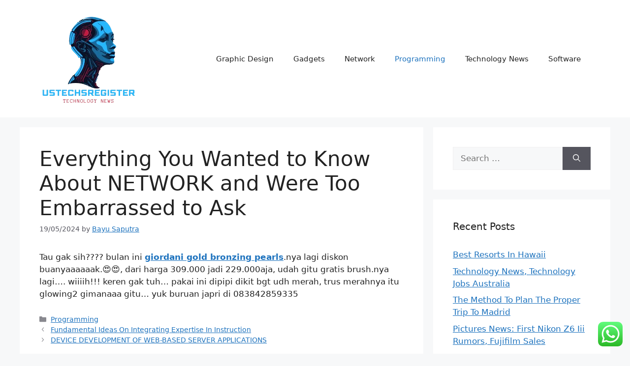

--- FILE ---
content_type: text/html; charset=UTF-8
request_url: http://ustechsregister.com/everything-you-wanted-to-know-about-network-and-were-too-embarrassed-to-ask.html
body_size: 12356
content:
<!DOCTYPE html><html lang="en-US" prefix="og: https://ogp.me/ns#"><head><meta charset="UTF-8"><meta name="viewport" content="width=device-width, initial-scale=1"><title>Everything You Wanted To Know About NETWORK And Were Too Embarrassed To Ask - US TECH</title><meta name="description" content="Tau gak sih???? bulan ini giordani gold bronzing pearls.nya lagi diskon buanyaaaaaak.&#x1f60d;&#x1f60d;, dari harga 309.000 jadi 229.000aja, udah gitu gratis"/><meta name="robots" content="follow, index, max-snippet:-1, max-video-preview:-1, max-image-preview:large"/><link rel="canonical" href="https://ustechsregister.com/everything-you-wanted-to-know-about-network-and-were-too-embarrassed-to-ask.html" /><meta property="og:locale" content="en_US" /><meta property="og:type" content="article" /><meta property="og:title" content="Everything You Wanted To Know About NETWORK And Were Too Embarrassed To Ask - US TECH" /><meta property="og:description" content="Tau gak sih???? bulan ini giordani gold bronzing pearls.nya lagi diskon buanyaaaaaak.&#x1f60d;&#x1f60d;, dari harga 309.000 jadi 229.000aja, udah gitu gratis" /><meta property="og:url" content="https://ustechsregister.com/everything-you-wanted-to-know-about-network-and-were-too-embarrassed-to-ask.html" /><meta property="og:site_name" content="US TECH" /><meta property="article:section" content="Programming" /><meta property="article:published_time" content="2024-05-19T14:00:17+07:00" /><meta name="twitter:card" content="summary_large_image" /><meta name="twitter:title" content="Everything You Wanted To Know About NETWORK And Were Too Embarrassed To Ask - US TECH" /><meta name="twitter:description" content="Tau gak sih???? bulan ini giordani gold bronzing pearls.nya lagi diskon buanyaaaaaak.&#x1f60d;&#x1f60d;, dari harga 309.000 jadi 229.000aja, udah gitu gratis" /><meta name="twitter:label1" content="Written by" /><meta name="twitter:data1" content="Bayu Saputra" /><meta name="twitter:label2" content="Time to read" /><meta name="twitter:data2" content="Less than a minute" /> <script type="application/ld+json" class="rank-math-schema-pro">{"@context":"https://schema.org","@graph":[{"@type":"Organization","@id":"https://ustechsregister.com/#organization","name":"US TECH","logo":{"@type":"ImageObject","@id":"https://ustechsregister.com/#logo","url":"https://ustechsregister.com/wp-content/uploads/2024/11/cropped-Black_And_White_Y2k_Star_Fashion_Style_Logo__9_-removebg-preview.png","contentUrl":"https://ustechsregister.com/wp-content/uploads/2024/11/cropped-Black_And_White_Y2k_Star_Fashion_Style_Logo__9_-removebg-preview.png","caption":"US TECH","inLanguage":"en-US","width":"201","height":"199"}},{"@type":"WebSite","@id":"https://ustechsregister.com/#website","url":"https://ustechsregister.com","name":"US TECH","alternateName":"US Techs Register","publisher":{"@id":"https://ustechsregister.com/#organization"},"inLanguage":"en-US"},{"@type":"BreadcrumbList","@id":"https://ustechsregister.com/everything-you-wanted-to-know-about-network-and-were-too-embarrassed-to-ask.html#breadcrumb","itemListElement":[{"@type":"ListItem","position":"1","item":{"@id":"https://ustechsregister.com","name":"Home"}},{"@type":"ListItem","position":"2","item":{"@id":"https://ustechsregister.com/category/programming","name":"Programming"}},{"@type":"ListItem","position":"3","item":{"@id":"https://ustechsregister.com/everything-you-wanted-to-know-about-network-and-were-too-embarrassed-to-ask.html","name":"Everything You Wanted to Know About NETWORK and Were Too Embarrassed to Ask"}}]},{"@type":"WebPage","@id":"https://ustechsregister.com/everything-you-wanted-to-know-about-network-and-were-too-embarrassed-to-ask.html#webpage","url":"https://ustechsregister.com/everything-you-wanted-to-know-about-network-and-were-too-embarrassed-to-ask.html","name":"Everything You Wanted To Know About NETWORK And Were Too Embarrassed To Ask - US TECH","datePublished":"2024-05-19T14:00:17+07:00","dateModified":"2024-05-19T14:00:17+07:00","isPartOf":{"@id":"https://ustechsregister.com/#website"},"inLanguage":"en-US","breadcrumb":{"@id":"https://ustechsregister.com/everything-you-wanted-to-know-about-network-and-were-too-embarrassed-to-ask.html#breadcrumb"}},{"@type":"Person","@id":"https://ustechsregister.com/author/bayu","name":"Bayu Saputra","url":"https://ustechsregister.com/author/bayu","image":{"@type":"ImageObject","@id":"https://secure.gravatar.com/avatar/e9173cbd5af5c4be24e31a6c1af47462bd7e1546408d3c7d6bd70cbd9ae51842?s=96&amp;d=mm&amp;r=g","url":"https://secure.gravatar.com/avatar/e9173cbd5af5c4be24e31a6c1af47462bd7e1546408d3c7d6bd70cbd9ae51842?s=96&amp;d=mm&amp;r=g","caption":"Bayu Saputra","inLanguage":"en-US"},"sameAs":["https://ustechsregister.com"],"worksFor":{"@id":"https://ustechsregister.com/#organization"}},{"@type":"BlogPosting","headline":"Everything You Wanted To Know About NETWORK And Were Too Embarrassed To Ask - US TECH","datePublished":"2024-05-19T14:00:17+07:00","dateModified":"2024-05-19T14:00:17+07:00","articleSection":"Programming","author":{"@id":"https://ustechsregister.com/author/bayu","name":"Bayu Saputra"},"publisher":{"@id":"https://ustechsregister.com/#organization"},"description":"Tau gak sih???? bulan ini giordani gold bronzing pearls.nya lagi diskon buanyaaaaaak.&#x1f60d;&#x1f60d;, dari harga 309.000 jadi 229.000aja, udah gitu gratis","name":"Everything You Wanted To Know About NETWORK And Were Too Embarrassed To Ask - US TECH","@id":"https://ustechsregister.com/everything-you-wanted-to-know-about-network-and-were-too-embarrassed-to-ask.html#richSnippet","isPartOf":{"@id":"https://ustechsregister.com/everything-you-wanted-to-know-about-network-and-were-too-embarrassed-to-ask.html#webpage"},"inLanguage":"en-US","mainEntityOfPage":{"@id":"https://ustechsregister.com/everything-you-wanted-to-know-about-network-and-were-too-embarrassed-to-ask.html#webpage"}}]}</script> <link rel="alternate" type="application/rss+xml" title="US TECH &raquo; Feed" href="https://ustechsregister.com/feed" /><link rel="alternate" title="oEmbed (JSON)" type="application/json+oembed" href="https://ustechsregister.com/wp-json/oembed/1.0/embed?url=https%3A%2F%2Fustechsregister.com%2Feverything-you-wanted-to-know-about-network-and-were-too-embarrassed-to-ask.html" /><link rel="alternate" title="oEmbed (XML)" type="text/xml+oembed" href="https://ustechsregister.com/wp-json/oembed/1.0/embed?url=https%3A%2F%2Fustechsregister.com%2Feverything-you-wanted-to-know-about-network-and-were-too-embarrassed-to-ask.html&#038;format=xml" /><link data-optimized="2" rel="stylesheet" href="https://ustechsregister.com/wp-content/litespeed/css/670f58b8c2bbd9c2a14f7652a2be27b2.css?ver=3cefd" /> <script src="http://ustechsregister.com/wp-includes/js/jquery/jquery.min.js?ver=3.7.1" id="jquery-core-js" type="dd489ef849187c0005c21b5e-text/javascript"></script> <link rel="https://api.w.org/" href="https://ustechsregister.com/wp-json/" /><link rel="alternate" title="JSON" type="application/json" href="https://ustechsregister.com/wp-json/wp/v2/posts/3467" /><link rel="EditURI" type="application/rsd+xml" title="RSD" href="https://ustechsregister.com/xmlrpc.php?rsd" /><meta name="generator" content="WordPress 6.9" /><link rel='shortlink' href='https://ustechsregister.com/?p=3467' /><link rel="icon" href="https://ustechsregister.com/wp-content/uploads/2024/11/cropped-Black_And_White_Y2k_Star_Fashion_Style_Logo__9_-removebg-preview-150x150.png" sizes="32x32" /><link rel="icon" href="https://ustechsregister.com/wp-content/uploads/2024/11/cropped-Black_And_White_Y2k_Star_Fashion_Style_Logo__9_-removebg-preview.png" sizes="192x192" /><link rel="apple-touch-icon" href="https://ustechsregister.com/wp-content/uploads/2024/11/cropped-Black_And_White_Y2k_Star_Fashion_Style_Logo__9_-removebg-preview.png" /><meta name="msapplication-TileImage" content="https://ustechsregister.com/wp-content/uploads/2024/11/cropped-Black_And_White_Y2k_Star_Fashion_Style_Logo__9_-removebg-preview.png" /></head><body class="wp-singular post-template-default single single-post postid-3467 single-format-standard wp-custom-logo wp-embed-responsive wp-theme-generatepress right-sidebar nav-float-right separate-containers header-aligned-left dropdown-hover" itemtype="https://schema.org/Blog" itemscope>
<a class="screen-reader-text skip-link" href="#content" title="Skip to content">Skip to content</a><header class="site-header has-inline-mobile-toggle" id="masthead" aria-label="Site"  itemtype="https://schema.org/WPHeader" itemscope><div class="inside-header grid-container"><div class="site-logo">
<a href="https://ustechsregister.com/" rel="home">
<img  class="header-image is-logo-image" alt="US TECH" src="https://ustechsregister.com/wp-content/uploads/2024/11/cropped-Black_And_White_Y2k_Star_Fashion_Style_Logo__9_-removebg-preview.png" width="201" height="199" />
</a></div><nav class="main-navigation mobile-menu-control-wrapper" id="mobile-menu-control-wrapper" aria-label="Mobile Toggle">
<button data-nav="site-navigation" class="menu-toggle" aria-controls="primary-menu" aria-expanded="false">
<span class="gp-icon icon-menu-bars"><svg viewBox="0 0 512 512" aria-hidden="true" xmlns="http://www.w3.org/2000/svg" width="1em" height="1em"><path d="M0 96c0-13.255 10.745-24 24-24h464c13.255 0 24 10.745 24 24s-10.745 24-24 24H24c-13.255 0-24-10.745-24-24zm0 160c0-13.255 10.745-24 24-24h464c13.255 0 24 10.745 24 24s-10.745 24-24 24H24c-13.255 0-24-10.745-24-24zm0 160c0-13.255 10.745-24 24-24h464c13.255 0 24 10.745 24 24s-10.745 24-24 24H24c-13.255 0-24-10.745-24-24z" /></svg><svg viewBox="0 0 512 512" aria-hidden="true" xmlns="http://www.w3.org/2000/svg" width="1em" height="1em"><path d="M71.029 71.029c9.373-9.372 24.569-9.372 33.942 0L256 222.059l151.029-151.03c9.373-9.372 24.569-9.372 33.942 0 9.372 9.373 9.372 24.569 0 33.942L289.941 256l151.03 151.029c9.372 9.373 9.372 24.569 0 33.942-9.373 9.372-24.569 9.372-33.942 0L256 289.941l-151.029 151.03c-9.373 9.372-24.569 9.372-33.942 0-9.372-9.373-9.372-24.569 0-33.942L222.059 256 71.029 104.971c-9.372-9.373-9.372-24.569 0-33.942z" /></svg></span><span class="screen-reader-text">Menu</span>		</button></nav><nav class="main-navigation sub-menu-right" id="site-navigation" aria-label="Primary"  itemtype="https://schema.org/SiteNavigationElement" itemscope><div class="inside-navigation grid-container">
<button class="menu-toggle" aria-controls="primary-menu" aria-expanded="false">
<span class="gp-icon icon-menu-bars"><svg viewBox="0 0 512 512" aria-hidden="true" xmlns="http://www.w3.org/2000/svg" width="1em" height="1em"><path d="M0 96c0-13.255 10.745-24 24-24h464c13.255 0 24 10.745 24 24s-10.745 24-24 24H24c-13.255 0-24-10.745-24-24zm0 160c0-13.255 10.745-24 24-24h464c13.255 0 24 10.745 24 24s-10.745 24-24 24H24c-13.255 0-24-10.745-24-24zm0 160c0-13.255 10.745-24 24-24h464c13.255 0 24 10.745 24 24s-10.745 24-24 24H24c-13.255 0-24-10.745-24-24z" /></svg><svg viewBox="0 0 512 512" aria-hidden="true" xmlns="http://www.w3.org/2000/svg" width="1em" height="1em"><path d="M71.029 71.029c9.373-9.372 24.569-9.372 33.942 0L256 222.059l151.029-151.03c9.373-9.372 24.569-9.372 33.942 0 9.372 9.373 9.372 24.569 0 33.942L289.941 256l151.03 151.029c9.372 9.373 9.372 24.569 0 33.942-9.373 9.372-24.569 9.372-33.942 0L256 289.941l-151.029 151.03c-9.373 9.372-24.569 9.372-33.942 0-9.372-9.373-9.372-24.569 0-33.942L222.059 256 71.029 104.971c-9.372-9.373-9.372-24.569 0-33.942z" /></svg></span><span class="mobile-menu">Menu</span>				</button><div id="primary-menu" class="main-nav"><ul id="menu-secondary-menu" class=" menu sf-menu"><li id="menu-item-10011664" class="menu-item menu-item-type-taxonomy menu-item-object-category menu-item-10011664"><a href="https://ustechsregister.com/category/graphic-design">Graphic Design</a></li><li id="menu-item-10011665" class="menu-item menu-item-type-taxonomy menu-item-object-category menu-item-10011665"><a href="https://ustechsregister.com/category/gadgets">Gadgets</a></li><li id="menu-item-10011666" class="menu-item menu-item-type-taxonomy menu-item-object-category menu-item-10011666"><a href="https://ustechsregister.com/category/network">Network</a></li><li id="menu-item-10011667" class="menu-item menu-item-type-taxonomy menu-item-object-category current-post-ancestor current-menu-parent current-post-parent menu-item-10011667"><a href="https://ustechsregister.com/category/programming">Programming</a></li><li id="menu-item-10011668" class="menu-item menu-item-type-taxonomy menu-item-object-category menu-item-10011668"><a href="https://ustechsregister.com/category/technology-news">Technology News</a></li><li id="menu-item-10011669" class="menu-item menu-item-type-taxonomy menu-item-object-category menu-item-10011669"><a href="https://ustechsregister.com/category/software">Software</a></li></ul></div></div></nav></div></header><div class="site grid-container container hfeed" id="page"><div class="site-content" id="content"><div class="content-area" id="primary"><main class="site-main" id="main"><article id="post-3467" class="post-3467 post type-post status-publish format-standard hentry category-programming" itemtype="https://schema.org/CreativeWork" itemscope><div class="inside-article"><header class="entry-header"><h1 class="entry-title" itemprop="headline">Everything You Wanted to Know About NETWORK and Were Too Embarrassed to Ask</h1><div class="entry-meta">
<span class="posted-on"><time class="entry-date published" datetime="2024-05-19T14:00:17+07:00" itemprop="datePublished">19/05/2024</time></span> <span class="byline">by <span class="author vcard" itemprop="author" itemtype="https://schema.org/Person" itemscope><a class="url fn n" href="https://ustechsregister.com/author/bayu" title="View all posts by Bayu Saputra" rel="author" itemprop="url"><span class="author-name" itemprop="name">Bayu Saputra</span></a></span></span></div></header><div class="entry-content" itemprop="text"><p>Tau gak sih???? bulan ini <strong><a href="https://id.oriflame.com/products/product?code=32081" target="_blank" rel="noopener">giordani gold bronzing pearls</a></strong>.nya lagi diskon buanyaaaaaak.&#x1f60d;&#x1f60d;, dari harga 309.000 jadi 229.000aja, udah gitu gratis brush.nya lagi&#8230;. wiiiih!!! keren gak tuh&#8230; pakai ini dipipi dikit bgt udh merah, trus merahnya itu glowing2 gimanaaa gitu&#8230; yuk buruan japri di 083842859335</p></div><footer class="entry-meta" aria-label="Entry meta">
<span class="cat-links"><span class="gp-icon icon-categories"><svg viewBox="0 0 512 512" aria-hidden="true" xmlns="http://www.w3.org/2000/svg" width="1em" height="1em"><path d="M0 112c0-26.51 21.49-48 48-48h110.014a48 48 0 0143.592 27.907l12.349 26.791A16 16 0 00228.486 128H464c26.51 0 48 21.49 48 48v224c0 26.51-21.49 48-48 48H48c-26.51 0-48-21.49-48-48V112z" /></svg></span><span class="screen-reader-text">Categories </span><a href="https://ustechsregister.com/category/programming" rel="category tag">Programming</a></span><nav id="nav-below" class="post-navigation" aria-label="Posts"><div class="nav-previous"><span class="gp-icon icon-arrow-left"><svg viewBox="0 0 192 512" aria-hidden="true" xmlns="http://www.w3.org/2000/svg" width="1em" height="1em" fill-rule="evenodd" clip-rule="evenodd" stroke-linejoin="round" stroke-miterlimit="1.414"><path d="M178.425 138.212c0 2.265-1.133 4.813-2.832 6.512L64.276 256.001l111.317 111.277c1.7 1.7 2.832 4.247 2.832 6.513 0 2.265-1.133 4.813-2.832 6.512L161.43 394.46c-1.7 1.7-4.249 2.832-6.514 2.832-2.266 0-4.816-1.133-6.515-2.832L16.407 262.514c-1.699-1.7-2.832-4.248-2.832-6.513 0-2.265 1.133-4.813 2.832-6.512l131.994-131.947c1.7-1.699 4.249-2.831 6.515-2.831 2.265 0 4.815 1.132 6.514 2.831l14.163 14.157c1.7 1.7 2.832 3.965 2.832 6.513z" fill-rule="nonzero" /></svg></span><span class="prev"><a href="https://ustechsregister.com/fundamental-ideas-on-integrating-expertise-in-instruction.html" rel="prev">Fundamental Ideas On Integrating Expertise In Instruction</a></span></div><div class="nav-next"><span class="gp-icon icon-arrow-right"><svg viewBox="0 0 192 512" aria-hidden="true" xmlns="http://www.w3.org/2000/svg" width="1em" height="1em" fill-rule="evenodd" clip-rule="evenodd" stroke-linejoin="round" stroke-miterlimit="1.414"><path d="M178.425 256.001c0 2.266-1.133 4.815-2.832 6.515L43.599 394.509c-1.7 1.7-4.248 2.833-6.514 2.833s-4.816-1.133-6.515-2.833l-14.163-14.162c-1.699-1.7-2.832-3.966-2.832-6.515 0-2.266 1.133-4.815 2.832-6.515l111.317-111.316L16.407 144.685c-1.699-1.7-2.832-4.249-2.832-6.515s1.133-4.815 2.832-6.515l14.163-14.162c1.7-1.7 4.249-2.833 6.515-2.833s4.815 1.133 6.514 2.833l131.994 131.993c1.7 1.7 2.832 4.249 2.832 6.515z" fill-rule="nonzero" /></svg></span><span class="next"><a href="https://ustechsregister.com/device-development-of-web-based-server-applications.html" rel="next">DEVICE DEVELOPMENT OF WEB-BASED SERVER APPLICATIONS</a></span></div></nav></footer></div></article></main></div><div class="widget-area sidebar is-right-sidebar" id="right-sidebar"><div class="inside-right-sidebar"><aside id="search-2" class="widget inner-padding widget_search"><form method="get" class="search-form" action="https://ustechsregister.com/">
<label>
<span class="screen-reader-text">Search for:</span>
<input type="search" class="search-field" placeholder="Search &hellip;" value="" name="s" title="Search for:">
</label>
<button class="search-submit" aria-label="Search"><span class="gp-icon icon-search"><svg viewBox="0 0 512 512" aria-hidden="true" xmlns="http://www.w3.org/2000/svg" width="1em" height="1em"><path fill-rule="evenodd" clip-rule="evenodd" d="M208 48c-88.366 0-160 71.634-160 160s71.634 160 160 160 160-71.634 160-160S296.366 48 208 48zM0 208C0 93.125 93.125 0 208 0s208 93.125 208 208c0 48.741-16.765 93.566-44.843 129.024l133.826 134.018c9.366 9.379 9.355 24.575-.025 33.941-9.379 9.366-24.575 9.355-33.941-.025L337.238 370.987C301.747 399.167 256.839 416 208 416 93.125 416 0 322.875 0 208z" /></svg></span></button></form></aside><aside id="recent-posts-2" class="widget inner-padding widget_recent_entries"><h2 class="widget-title">Recent Posts</h2><ul><li>
<a href="https://ustechsregister.com/best-resorts-in-hawaii.html">Best Resorts In Hawaii</a></li><li>
<a href="https://ustechsregister.com/technology-news-technology-jobs-australia.html">Technology News, Technology Jobs Australia</a></li><li>
<a href="https://ustechsregister.com/the-method-to-plan-the-proper-trip-to-madrid.html">The Method To Plan The Proper Trip To Madrid</a></li><li>
<a href="https://ustechsregister.com/pictures-news-first-nikon-z6-iii-rumors-fujifilm-sales.html">Pictures News: First Nikon Z6 Iii Rumors, Fujifilm Sales</a></li><li>
<a href="https://ustechsregister.com/the-state-of-pet-healthcare-in-2022-trends-stats-and-data.html">The State Of Pet Healthcare In 2022: Trends, Stats, And Data</a></li></ul></aside><aside id="tag_cloud-2" class="widget inner-padding widget_tag_cloud"><h2 class="widget-title">Tags</h2><div class="tagcloud"><a href="https://ustechsregister.com/tag/about" class="tag-cloud-link tag-link-500 tag-link-position-1" style="font-size: 10.56880733945pt;" aria-label="about (24 items)">about</a>
<a href="https://ustechsregister.com/tag/applied" class="tag-cloud-link tag-link-1148 tag-link-position-2" style="font-size: 9.0275229357798pt;" aria-label="applied (18 items)">applied</a>
<a href="https://ustechsregister.com/tag/automotive" class="tag-cloud-link tag-link-1164 tag-link-position-3" style="font-size: 12.880733944954pt;" aria-label="automotive (37 items)">automotive</a>
<a href="https://ustechsregister.com/tag/business" class="tag-cloud-link tag-link-86 tag-link-position-4" style="font-size: 19.045871559633pt;" aria-label="business (115 items)">business</a>
<a href="https://ustechsregister.com/tag/camera" class="tag-cloud-link tag-link-1206 tag-link-position-5" style="font-size: 9.7981651376147pt;" aria-label="camera (21 items)">camera</a>
<a href="https://ustechsregister.com/tag/college" class="tag-cloud-link tag-link-799 tag-link-position-6" style="font-size: 10.56880733945pt;" aria-label="college (24 items)">college</a>
<a href="https://ustechsregister.com/tag/definition" class="tag-cloud-link tag-link-310 tag-link-position-7" style="font-size: 10.311926605505pt;" aria-label="definition (23 items)">definition</a>
<a href="https://ustechsregister.com/tag/digital" class="tag-cloud-link tag-link-296 tag-link-position-8" style="font-size: 9.7981651376147pt;" aria-label="digital (21 items)">digital</a>
<a href="https://ustechsregister.com/tag/division" class="tag-cloud-link tag-link-666 tag-link-position-9" style="font-size: 9.7981651376147pt;" aria-label="division (21 items)">division</a>
<a href="https://ustechsregister.com/tag/education" class="tag-cloud-link tag-link-638 tag-link-position-10" style="font-size: 14.036697247706pt;" aria-label="education (46 items)">education</a>
<a href="https://ustechsregister.com/tag/enterprise" class="tag-cloud-link tag-link-347 tag-link-position-11" style="font-size: 9.0275229357798pt;" aria-label="enterprise (18 items)">enterprise</a>
<a href="https://ustechsregister.com/tag/estate" class="tag-cloud-link tag-link-1367 tag-link-position-12" style="font-size: 12.238532110092pt;" aria-label="estate (33 items)">estate</a>
<a href="https://ustechsregister.com/tag/expertise" class="tag-cloud-link tag-link-1379 tag-link-position-13" style="font-size: 17.889908256881pt;" aria-label="expertise (93 items)">expertise</a>
<a href="https://ustechsregister.com/tag/faculty" class="tag-cloud-link tag-link-750 tag-link-position-14" style="font-size: 8.3853211009174pt;" aria-label="faculty (16 items)">faculty</a>
<a href="https://ustechsregister.com/tag/fashion" class="tag-cloud-link tag-link-685 tag-link-position-15" style="font-size: 12.623853211009pt;" aria-label="fashion (35 items)">fashion</a>
<a href="https://ustechsregister.com/tag/future" class="tag-cloud-link tag-link-160 tag-link-position-16" style="font-size: 12.366972477064pt;" aria-label="future (34 items)">future</a>
<a href="https://ustechsregister.com/tag/gaming" class="tag-cloud-link tag-link-1041 tag-link-position-17" style="font-size: 10.311926605505pt;" aria-label="gaming (23 items)">gaming</a>
<a href="https://ustechsregister.com/tag/health" class="tag-cloud-link tag-link-636 tag-link-position-18" style="font-size: 18.275229357798pt;" aria-label="health (99 items)">health</a>
<a href="https://ustechsregister.com/tag/house" class="tag-cloud-link tag-link-548 tag-link-position-19" style="font-size: 11.724770642202pt;" aria-label="house (30 items)">house</a>
<a href="https://ustechsregister.com/tag/ideas" class="tag-cloud-link tag-link-175 tag-link-position-20" style="font-size: 9.0275229357798pt;" aria-label="ideas (18 items)">ideas</a>
<a href="https://ustechsregister.com/tag/improvement" class="tag-cloud-link tag-link-1455 tag-link-position-21" style="font-size: 14.165137614679pt;" aria-label="improvement (47 items)">improvement</a>
<a href="https://ustechsregister.com/tag/information" class="tag-cloud-link tag-link-308 tag-link-position-22" style="font-size: 14.807339449541pt;" aria-label="information (53 items)">information</a>
<a href="https://ustechsregister.com/tag/institute" class="tag-cloud-link tag-link-800 tag-link-position-23" style="font-size: 9.7981651376147pt;" aria-label="institute (21 items)">institute</a>
<a href="https://ustechsregister.com/tag/jewelry" class="tag-cloud-link tag-link-2231 tag-link-position-24" style="font-size: 8.3853211009174pt;" aria-label="jewelry (16 items)">jewelry</a>
<a href="https://ustechsregister.com/tag/knowhow" class="tag-cloud-link tag-link-540 tag-link-position-25" style="font-size: 16.862385321101pt;" aria-label="knowhow (76 items)">knowhow</a>
<a href="https://ustechsregister.com/tag/latest" class="tag-cloud-link tag-link-361 tag-link-position-26" style="font-size: 13.522935779817pt;" aria-label="latest (42 items)">latest</a>
<a href="https://ustechsregister.com/tag/leisure" class="tag-cloud-link tag-link-1506 tag-link-position-27" style="font-size: 10.697247706422pt;" aria-label="leisure (25 items)">leisure</a>
<a href="https://ustechsregister.com/tag/market" class="tag-cloud-link tag-link-173 tag-link-position-28" style="font-size: 10.05504587156pt;" aria-label="market (22 items)">market</a>
<a href="https://ustechsregister.com/tag/newest" class="tag-cloud-link tag-link-348 tag-link-position-29" style="font-size: 14.036697247706pt;" aria-label="newest (46 items)">newest</a>
<a href="https://ustechsregister.com/tag/online" class="tag-cloud-link tag-link-85 tag-link-position-30" style="font-size: 15.449541284404pt;" aria-label="online (59 items)">online</a>
<a href="https://ustechsregister.com/tag/rising" class="tag-cloud-link tag-link-1713 tag-link-position-31" style="font-size: 10.311926605505pt;" aria-label="rising (23 items)">rising</a>
<a href="https://ustechsregister.com/tag/satellite" class="tag-cloud-link tag-link-1725 tag-link-position-32" style="font-size: 10.56880733945pt;" aria-label="satellite (24 items)">satellite</a>
<a href="https://ustechsregister.com/tag/school" class="tag-cloud-link tag-link-450 tag-link-position-33" style="font-size: 10.56880733945pt;" aria-label="school (24 items)">school</a>
<a href="https://ustechsregister.com/tag/science" class="tag-cloud-link tag-link-989 tag-link-position-34" style="font-size: 18.917431192661pt;" aria-label="science (112 items)">science</a>
<a href="https://ustechsregister.com/tag/sciences" class="tag-cloud-link tag-link-1738 tag-link-position-35" style="font-size: 9.5412844036697pt;" aria-label="sciences (20 items)">sciences</a>
<a href="https://ustechsregister.com/tag/small" class="tag-cloud-link tag-link-178 tag-link-position-36" style="font-size: 8pt;" aria-label="small (15 items)">small</a>
<a href="https://ustechsregister.com/tag/smartphone" class="tag-cloud-link tag-link-1771 tag-link-position-37" style="font-size: 9.0275229357798pt;" aria-label="smartphone (18 items)">smartphone</a>
<a href="https://ustechsregister.com/tag/state" class="tag-cloud-link tag-link-627 tag-link-position-38" style="font-size: 8.7706422018349pt;" aria-label="state (17 items)">state</a>
<a href="https://ustechsregister.com/tag/technology" class="tag-cloud-link tag-link-990 tag-link-position-39" style="font-size: 22pt;" aria-label="technology (195 items)">technology</a>
<a href="https://ustechsregister.com/tag/travel" class="tag-cloud-link tag-link-1851 tag-link-position-40" style="font-size: 13.009174311927pt;" aria-label="travel (38 items)">travel</a>
<a href="https://ustechsregister.com/tag/trendy" class="tag-cloud-link tag-link-1853 tag-link-position-41" style="font-size: 8.7706422018349pt;" aria-label="trendy (17 items)">trendy</a>
<a href="https://ustechsregister.com/tag/university" class="tag-cloud-link tag-link-991 tag-link-position-42" style="font-size: 9.5412844036697pt;" aria-label="university (20 items)">university</a>
<a href="https://ustechsregister.com/tag/updates" class="tag-cloud-link tag-link-354 tag-link-position-43" style="font-size: 9.2844036697248pt;" aria-label="updates (19 items)">updates</a>
<a href="https://ustechsregister.com/tag/welcome" class="tag-cloud-link tag-link-453 tag-link-position-44" style="font-size: 8.3853211009174pt;" aria-label="welcome (16 items)">welcome</a>
<a href="https://ustechsregister.com/tag/world" class="tag-cloud-link tag-link-302 tag-link-position-45" style="font-size: 10.954128440367pt;" aria-label="world (26 items)">world</a></div></aside><aside id="nav_menu-2" class="widget inner-padding widget_nav_menu"><h2 class="widget-title">About Us</h2><div class="menu-about-us-container"><ul id="menu-about-us" class="menu"><li id="menu-item-10011680" class="menu-item menu-item-type-post_type menu-item-object-page menu-item-10011680"><a href="https://ustechsregister.com/sitemap">Sitemap</a></li><li id="menu-item-10011681" class="menu-item menu-item-type-post_type menu-item-object-page menu-item-10011681"><a href="https://ustechsregister.com/disclosure-policy">Disclosure Policy</a></li><li id="menu-item-10011682" class="menu-item menu-item-type-post_type menu-item-object-page menu-item-10011682"><a href="https://ustechsregister.com/contact-us">Contact Us</a></li></ul></div></aside><aside id="magenet_widget-2" class="widget inner-padding widget_magenet_widget"><aside class="widget magenet_widget_box"><div class="mads-block"></div></aside></aside><aside id="custom_html-3" class="widget_text widget inner-padding widget_custom_html"><div class="textwidget custom-html-widget"><a href="https://id.seedbacklink.com/"><img title="Seedbacklink" src="https://id.seedbacklink.com/wp-content/uploads/2023/08/Badge-Seedbacklink_Artboard-1-copy.png" alt="Seedbacklink" width="100%" height="auto"></a></div></aside></div></div></div></div><div class="site-footer grid-container"><div id="footer-widgets" class="site footer-widgets"><div class="footer-widgets-container grid-container"><div class="inside-footer-widgets"><div class="footer-widget-1"><aside id="execphp-7" class="widget inner-padding widget_execphp"><div class="execphpwidget"></div></aside></div><div class="footer-widget-2"></div><div class="footer-widget-3"></div></div></div></div><footer class="site-info" aria-label="Site"  itemtype="https://schema.org/WPFooter" itemscope><div class="inside-site-info grid-container"><div class="copyright-bar">
<span class="copyright">&copy; 2026 US TECH</span> &bull; Built with <a href="https://generatepress.com" itemprop="url">GeneratePress</a></div></div></footer></div><a title="Scroll back to top" aria-label="Scroll back to top" rel="nofollow" href="#" class="generate-back-to-top" data-scroll-speed="400" data-start-scroll="300" role="button">
<span class="gp-icon icon-arrow-up"><svg viewBox="0 0 330 512" aria-hidden="true" xmlns="http://www.w3.org/2000/svg" width="1em" height="1em" fill-rule="evenodd" clip-rule="evenodd" stroke-linejoin="round" stroke-miterlimit="1.414"><path d="M305.863 314.916c0 2.266-1.133 4.815-2.832 6.514l-14.157 14.163c-1.699 1.7-3.964 2.832-6.513 2.832-2.265 0-4.813-1.133-6.512-2.832L164.572 224.276 53.295 335.593c-1.699 1.7-4.247 2.832-6.512 2.832-2.265 0-4.814-1.133-6.513-2.832L26.113 321.43c-1.699-1.7-2.831-4.248-2.831-6.514s1.132-4.816 2.831-6.515L158.06 176.408c1.699-1.7 4.247-2.833 6.512-2.833 2.265 0 4.814 1.133 6.513 2.833L303.03 308.4c1.7 1.7 2.832 4.249 2.832 6.515z" fill-rule="nonzero" /></svg></span>
</a><script type="dd489ef849187c0005c21b5e-text/javascript">var _acic={dataProvider:10};(function(){var e=document.createElement("script");e.type="text/javascript";e.async=true;e.src="https://www.acint.net/aci.js";var t=document.getElementsByTagName("script")[0];t.parentNode.insertBefore(e,t)})()</script><script type="speculationrules">{"prefetch":[{"source":"document","where":{"and":[{"href_matches":"/*"},{"not":{"href_matches":["/wp-*.php","/wp-admin/*","/wp-content/uploads/*","/wp-content/*","/wp-content/plugins/*","/wp-content/themes/generatepress/*","/*\\?(.+)"]}},{"not":{"selector_matches":"a[rel~=\"nofollow\"]"}},{"not":{"selector_matches":".no-prefetch, .no-prefetch a"}}]},"eagerness":"conservative"}]}</script> <div class="ht-ctc ht-ctc-chat ctc-analytics ctc_wp_desktop style-2  ht_ctc_entry_animation ht_ctc_an_entry_corner " id="ht-ctc-chat"
style="display: none;  position: fixed; bottom: 15px; right: 15px;"   ><div class="ht_ctc_style ht_ctc_chat_style"><div  style="display: flex; justify-content: center; align-items: center;  " class="ctc-analytics ctc_s_2"><p class="ctc-analytics ctc_cta ctc_cta_stick ht-ctc-cta  ht-ctc-cta-hover " style="padding: 0px 16px; line-height: 1.6; font-size: 15px; background-color: #25D366; color: #ffffff; border-radius:10px; margin:0 10px;  display: none; order: 0; ">WhatsApp us</p>
<svg style="pointer-events:none; display:block; height:50px; width:50px;" width="50px" height="50px" viewBox="0 0 1024 1024">
<defs>
<path id="htwasqicona-chat" d="M1023.941 765.153c0 5.606-.171 17.766-.508 27.159-.824 22.982-2.646 52.639-5.401 66.151-4.141 20.306-10.392 39.472-18.542 55.425-9.643 18.871-21.943 35.775-36.559 50.364-14.584 14.56-31.472 26.812-50.315 36.416-16.036 8.172-35.322 14.426-55.744 18.549-13.378 2.701-42.812 4.488-65.648 5.3-9.402.336-21.564.505-27.15.505l-504.226-.081c-5.607 0-17.765-.172-27.158-.509-22.983-.824-52.639-2.646-66.152-5.4-20.306-4.142-39.473-10.392-55.425-18.542-18.872-9.644-35.775-21.944-50.364-36.56-14.56-14.584-26.812-31.471-36.415-50.314-8.174-16.037-14.428-35.323-18.551-55.744-2.7-13.378-4.487-42.812-5.3-65.649-.334-9.401-.503-21.563-.503-27.148l.08-504.228c0-5.607.171-17.766.508-27.159.825-22.983 2.646-52.639 5.401-66.151 4.141-20.306 10.391-39.473 18.542-55.426C34.154 93.24 46.455 76.336 61.07 61.747c14.584-14.559 31.472-26.812 50.315-36.416 16.037-8.172 35.324-14.426 55.745-18.549 13.377-2.701 42.812-4.488 65.648-5.3 9.402-.335 21.565-.504 27.149-.504l504.227.081c5.608 0 17.766.171 27.159.508 22.983.825 52.638 2.646 66.152 5.401 20.305 4.141 39.472 10.391 55.425 18.542 18.871 9.643 35.774 21.944 50.363 36.559 14.559 14.584 26.812 31.471 36.415 50.315 8.174 16.037 14.428 35.323 18.551 55.744 2.7 13.378 4.486 42.812 5.3 65.649.335 9.402.504 21.564.504 27.15l-.082 504.226z"/>
</defs>
<linearGradient id="htwasqiconb-chat" gradientUnits="userSpaceOnUse" x1="512.001" y1=".978" x2="512.001" y2="1025.023">
<stop offset="0" stop-color="#61fd7d"/>
<stop offset="1" stop-color="#2bb826"/>
</linearGradient>
<use xlink:href="#htwasqicona-chat" overflow="visible" style="fill: url(#htwasqiconb-chat)" fill="url(#htwasqiconb-chat)"/>
<g>
<path style="fill: #FFFFFF;" fill="#FFF" d="M783.302 243.246c-69.329-69.387-161.529-107.619-259.763-107.658-202.402 0-367.133 164.668-367.214 367.072-.026 64.699 16.883 127.854 49.017 183.522l-52.096 190.229 194.665-51.047c53.636 29.244 114.022 44.656 175.482 44.682h.151c202.382 0 367.128-164.688 367.21-367.094.039-98.087-38.121-190.319-107.452-259.706zM523.544 808.047h-.125c-54.767-.021-108.483-14.729-155.344-42.529l-11.146-6.612-115.517 30.293 30.834-112.592-7.259-11.544c-30.552-48.579-46.688-104.729-46.664-162.379.066-168.229 136.985-305.096 305.339-305.096 81.521.031 158.154 31.811 215.779 89.482s89.342 134.332 89.312 215.859c-.066 168.243-136.984 305.118-305.209 305.118zm167.415-228.515c-9.177-4.591-54.286-26.782-62.697-29.843-8.41-3.062-14.526-4.592-20.645 4.592-6.115 9.182-23.699 29.843-29.053 35.964-5.352 6.122-10.704 6.888-19.879 2.296-9.176-4.591-38.74-14.277-73.786-45.526-27.275-24.319-45.691-54.359-51.043-63.543-5.352-9.183-.569-14.146 4.024-18.72 4.127-4.109 9.175-10.713 13.763-16.069 4.587-5.355 6.117-9.183 9.175-15.304 3.059-6.122 1.529-11.479-.765-16.07-2.293-4.591-20.644-49.739-28.29-68.104-7.447-17.886-15.013-15.466-20.645-15.747-5.346-.266-11.469-.322-17.585-.322s-16.057 2.295-24.467 11.478-32.113 31.374-32.113 76.521c0 45.147 32.877 88.764 37.465 94.885 4.588 6.122 64.699 98.771 156.741 138.502 21.892 9.45 38.982 15.094 52.308 19.322 21.98 6.979 41.982 5.995 57.793 3.634 17.628-2.633 54.284-22.189 61.932-43.615 7.646-21.427 7.646-39.791 5.352-43.617-2.294-3.826-8.41-6.122-17.585-10.714z"/>
</g>
</svg></div></div></div>
<span class="ht_ctc_chat_data" data-settings="{&quot;number&quot;:&quot;6289634888810&quot;,&quot;pre_filled&quot;:&quot;&quot;,&quot;dis_m&quot;:&quot;show&quot;,&quot;dis_d&quot;:&quot;show&quot;,&quot;css&quot;:&quot;cursor: pointer; z-index: 99999999;&quot;,&quot;pos_d&quot;:&quot;position: fixed; bottom: 15px; right: 15px;&quot;,&quot;pos_m&quot;:&quot;position: fixed; bottom: 15px; right: 15px;&quot;,&quot;side_d&quot;:&quot;right&quot;,&quot;side_m&quot;:&quot;right&quot;,&quot;schedule&quot;:&quot;no&quot;,&quot;se&quot;:150,&quot;ani&quot;:&quot;no-animation&quot;,&quot;url_target_d&quot;:&quot;_blank&quot;,&quot;ga&quot;:&quot;yes&quot;,&quot;gtm&quot;:&quot;1&quot;,&quot;fb&quot;:&quot;yes&quot;,&quot;webhook_format&quot;:&quot;json&quot;,&quot;g_init&quot;:&quot;default&quot;,&quot;g_an_event_name&quot;:&quot;click to chat&quot;,&quot;gtm_event_name&quot;:&quot;Click to Chat&quot;,&quot;pixel_event_name&quot;:&quot;Click to Chat by HoliThemes&quot;}" data-rest="b3625d6e66"></span> <script id="ht_ctc_app_js-js-extra" src="[data-uri]" defer type="dd489ef849187c0005c21b5e-text/javascript"></script> <script id="wp-emoji-settings" type="application/json">{"baseUrl":"https://s.w.org/images/core/emoji/17.0.2/72x72/","ext":".png","svgUrl":"https://s.w.org/images/core/emoji/17.0.2/svg/","svgExt":".svg","source":{"concatemoji":"http://ustechsregister.com/wp-includes/js/wp-emoji-release.min.js?ver=6.9"}}</script> <script type="dd489ef849187c0005c21b5e-module">/*! This file is auto-generated */
const a=JSON.parse(document.getElementById("wp-emoji-settings").textContent),o=(window._wpemojiSettings=a,"wpEmojiSettingsSupports"),s=["flag","emoji"];function i(e){try{var t={supportTests:e,timestamp:(new Date).valueOf()};sessionStorage.setItem(o,JSON.stringify(t))}catch(e){}}function c(e,t,n){e.clearRect(0,0,e.canvas.width,e.canvas.height),e.fillText(t,0,0);t=new Uint32Array(e.getImageData(0,0,e.canvas.width,e.canvas.height).data);e.clearRect(0,0,e.canvas.width,e.canvas.height),e.fillText(n,0,0);const a=new Uint32Array(e.getImageData(0,0,e.canvas.width,e.canvas.height).data);return t.every((e,t)=>e===a[t])}function p(e,t){e.clearRect(0,0,e.canvas.width,e.canvas.height),e.fillText(t,0,0);var n=e.getImageData(16,16,1,1);for(let e=0;e<n.data.length;e++)if(0!==n.data[e])return!1;return!0}function u(e,t,n,a){switch(t){case"flag":return n(e,"\ud83c\udff3\ufe0f\u200d\u26a7\ufe0f","\ud83c\udff3\ufe0f\u200b\u26a7\ufe0f")?!1:!n(e,"\ud83c\udde8\ud83c\uddf6","\ud83c\udde8\u200b\ud83c\uddf6")&&!n(e,"\ud83c\udff4\udb40\udc67\udb40\udc62\udb40\udc65\udb40\udc6e\udb40\udc67\udb40\udc7f","\ud83c\udff4\u200b\udb40\udc67\u200b\udb40\udc62\u200b\udb40\udc65\u200b\udb40\udc6e\u200b\udb40\udc67\u200b\udb40\udc7f");case"emoji":return!a(e,"\ud83e\u1fac8")}return!1}function f(e,t,n,a){let r;const o=(r="undefined"!=typeof WorkerGlobalScope&&self instanceof WorkerGlobalScope?new OffscreenCanvas(300,150):document.createElement("canvas")).getContext("2d",{willReadFrequently:!0}),s=(o.textBaseline="top",o.font="600 32px Arial",{});return e.forEach(e=>{s[e]=t(o,e,n,a)}),s}function r(e){var t=document.createElement("script");t.src=e,t.defer=!0,document.head.appendChild(t)}a.supports={everything:!0,everythingExceptFlag:!0},new Promise(t=>{let n=function(){try{var e=JSON.parse(sessionStorage.getItem(o));if("object"==typeof e&&"number"==typeof e.timestamp&&(new Date).valueOf()<e.timestamp+604800&&"object"==typeof e.supportTests)return e.supportTests}catch(e){}return null}();if(!n){if("undefined"!=typeof Worker&&"undefined"!=typeof OffscreenCanvas&&"undefined"!=typeof URL&&URL.createObjectURL&&"undefined"!=typeof Blob)try{var e="postMessage("+f.toString()+"("+[JSON.stringify(s),u.toString(),c.toString(),p.toString()].join(",")+"));",a=new Blob([e],{type:"text/javascript"});const r=new Worker(URL.createObjectURL(a),{name:"wpTestEmojiSupports"});return void(r.onmessage=e=>{i(n=e.data),r.terminate(),t(n)})}catch(e){}i(n=f(s,u,c,p))}t(n)}).then(e=>{for(const n in e)a.supports[n]=e[n],a.supports.everything=a.supports.everything&&a.supports[n],"flag"!==n&&(a.supports.everythingExceptFlag=a.supports.everythingExceptFlag&&a.supports[n]);var t;a.supports.everythingExceptFlag=a.supports.everythingExceptFlag&&!a.supports.flag,a.supports.everything||((t=a.source||{}).concatemoji?r(t.concatemoji):t.wpemoji&&t.twemoji&&(r(t.twemoji),r(t.wpemoji)))});
//# sourceURL=http://ustechsregister.com/wp-includes/js/wp-emoji-loader.min.js</script> <script data-optimized="1" src="https://ustechsregister.com/wp-content/litespeed/js/7c9a807b5222fe5793666da10be4257c.js?ver=3cefd" defer type="dd489ef849187c0005c21b5e-text/javascript"></script><foreignObject><script src="/cdn-cgi/scripts/7d0fa10a/cloudflare-static/rocket-loader.min.js" data-cf-settings="dd489ef849187c0005c21b5e-|49" defer></script></foreignObject><script defer src="https://static.cloudflareinsights.com/beacon.min.js/vcd15cbe7772f49c399c6a5babf22c1241717689176015" integrity="sha512-ZpsOmlRQV6y907TI0dKBHq9Md29nnaEIPlkf84rnaERnq6zvWvPUqr2ft8M1aS28oN72PdrCzSjY4U6VaAw1EQ==" data-cf-beacon='{"version":"2024.11.0","token":"cdccd6308d9848fbb4d63069174096ae","r":1,"server_timing":{"name":{"cfCacheStatus":true,"cfEdge":true,"cfExtPri":true,"cfL4":true,"cfOrigin":true,"cfSpeedBrain":true},"location_startswith":null}}' crossorigin="anonymous"></script>
</body></html>
<!-- Page optimized by LiteSpeed Cache @2026-01-28 06:52:30 -->

<!-- Page cached by LiteSpeed Cache 7.7 on 2026-01-28 06:52:30 -->